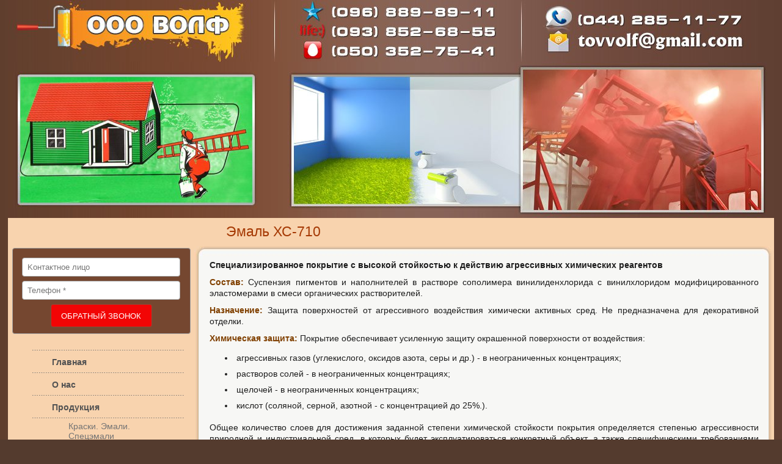

--- FILE ---
content_type: text/html; charset=windows-1251
request_url: http://volf-ltd.com.ua/ru/produktsiya/emali/emal-hs-710.html
body_size: 10402
content:
<!DOCTYPE HTML PUBLIC "-//W3C//DTD HTML 4.01 Transitional//EN">
<html lang='ru'>
<head>
	<base href="//volf-ltd.com.ua/">
<link rel='canonical' href='//volf-ltd.com.ua/ru/produktsiya/emali/emal-hs-710.html'>


<meta property="og:title" content="Специализированная эмаль ХС-710, продажа в Киеве, Украина | nikol-sofi.com.ua" />
<meta property="og:description" content="Специализированная эмаль ХС-710, продажа в Киеве, Украина | nikol-sofi.com.ua" />

	<meta http-equiv="Content-Type" content="text/html; charset=windows-1251">
	<title>Специализированная эмаль ХС-710, продажа в Киеве, Украина | nikol-sofi.com.ua</title>
	<meta name="Keywords" content="Специализированная эмаль ХС-710, продажа в Киеве, Украина | nikol-sofi.com.ua">
	<meta name="Description" content="Специализированная эмаль ХС-710, продажа в Киеве, Украина | nikol-sofi.com.ua">
	<link href="/img_0/main.css?140331103952" rel="stylesheet" type="text/css">

	<!--[if IE 6]>
		<link rel="stylesheet" type="text/css" href="/img_0/main_ie6.css">
	<![endif]-->
	<script src="/img_0/menuscript.js" type="text/javascript"></script>
	<script src="//lib.effect.com.ua/old-2013/js/flash-detect-multiple-1.js" type="text/javascript"></script>
	<!--Scroll to top-->
	<script src="//lib.effect.com.ua/old-2013/js/jquery-latest.js" type="text/javascript"></script>
	<script src="//lib.effect.com.ua/old-2013/js/fixed.js" type="text/javascript"></script>
	<script src="//lib.effect.com.ua/old-2013/js/scroll-to-top.js" type="text/javascript"></script>
	<script type="text/javascript">
		$(document).ready(function() {
			new ScrollToTopButton({
				top: '50%',
				left: 10,
				width: 44,
				height: 44,
				src: '/images/~lst/scroll_to_top.png'
			});
			
			new ScrollToTopButton({
				top: '50%',
				right: 10,
				width: 44,
				height: 44,
				src: '/images/~lst/scroll_to_top.png'
			});
		});
	</script>
	<!-- Slideshow 2 (enhanced) -->
	<link rel="stylesheet" type="text/css" href="//lib.effect.com.ua/old-2013/css/slideshow-2.css">
	<!--script src="//lib.effect.com.ua/old-2013/js/jquery-latest.js" type="text/javascript"></script-->
	<script src="//lib.effect.com.ua/old-2013/js/jquery.easing.1.3.js" type="text/javascript"></script>
	<script src="//lib.effect.com.ua/old-2013/js/slideshow-2.js" type="text/javascript"></script>
	<!-- Simple captcha -->
	<!--script src="//lib.effect.com.ua/old-2013/js/jquery-latest.js" type="text/javascript"></script-->
	<script type="text/javascript">
		var efSimpleCaptcha = {
			color: 'F8D3AE',
			bgColor: '846055',
			lang: 'ru'
		}
	</script>
	<script src="//lib.effect.com.ua/old-2013/js/simple-captcha.js" type="text/javascript"></script>
</head>
<body>
	<div id="main_center">

		<table id="site_wrapper" cellpadding="0" cellspacing="0" border="0" align="center">
			<col width="50%"><col width="305"><col width="949"><col width="50%">
			<tr>
				<td><img src="/img_0/1px.gif" width="1" height="1" alt=""></td>
				<td id="top_block_1" colspan="2"><div class="fixed-height-block" id="bl_a"><img height="101" alt="" hspace="0" src="//volf-ltd.com.ua/images/~lst/verhnyaya_shapka.jpg" width="1254" usemap="#shapka" border="0"><map id="shapka" name="shapka"><area title="" shape="RECT" target="" alt="" coords="487,11,796,30" href="tel:+380968898911"><area title="" shape="RECT" target="" alt="" coords="479,40,796,61" href="tel:+380938526855"><area title="" shape="RECT" target="" alt="" coords="483,75,799,94" href="tel:+380503527541"><area title="" shape="RECT" target="" alt="" coords="884,20,1200,45" href="tel:+380442851177"><area title="" shape="RECT" target="" alt="" coords="886,54,1240,80" href="tovvolf@gmail.com"></map></div></td>
				<td><img src="/img_0/1px.gif" width="1" height="1" alt=""></td>
			</tr>
			<!--tr>
				<td><img src="/img_0/1px.gif" width="1" height="1" alt=""></td>
				<td id="menu2_cell" colspan="2"><div id="gPageMenu2" title="">gMenu2</div></td>
				<td><img src="/img_0/1px.gif" width="1" height="1" alt=""></td>
			</tr-->
			<tr>
				<td><img src="/img_0/1px.gif" width="1" height="1" alt=""></td>
				<td id="top_block_2" colspan="2"><div class="fixed-height-block" id="bl_b"><table class="t1" cellspacing="0" cellpadding="0" width="100%" border="0">
<tbody>
<tr>
<td><img height="256" alt="" hspace="0" src="//volf-ltd.com.ua/images/~lst/nijnyaya_shapka_lev.jpg" width="410" border="0"></td>
<td>
<table class="t1 slideshow_custom_transition" cellspacing="0" cellpadding="0" border="0">
<tbody>
<tr>
<td class="inCmsCaptionCell">
<div class="inCmsCaption">Слайд-шоу</div></td></tr>
<tr>
<td class="slides_content">
<table class="t1" cellspacing="0" cellpadding="0" border="0">
<tbody>
<tr>
<td><img height="256" alt="" hspace="0" src="//volf-ltd.com.ua/images/~lst/slayd_01.jpg" width="844" border="0"> </td></tr></tbody></table>
<table class="t1" cellspacing="0" cellpadding="0" border="0">
<tbody>
<tr>
<td><img height="256" alt="" hspace="0" src="//volf-ltd.com.ua/images/~lst/slayd_02.jpg" width="844" border="0"> </td></tr></tbody></table></td></tr>
<tr class="scriptBlock">
<td>
<script  >
$(function() {

$('.slideshow_custom_transition').SlideshowCustomTransition({
	continuous	: true,
	pause		: 4000,
	autoplay	: true,
	speed		: 2000,
	markerEnabled: false,
	transitions	: ['fadeIn']
})	
	
})

</script>
</td></tr></tbody></table></td></tr></tbody></table></div></td>
				<td><img src="/img_0/1px.gif" width="1" height="1" alt=""></td>
			</tr>
			<tr>
				<td><img src="/img_0/1px.gif" width="1" height="1" alt=""></td>
				<td id="ebpn_left_cell"><img src="/img_0/1px.gif" width="1" height="1" alt=""></td>
				<td id="ebpn_cell"><div id="EBPN"  ><H1>Эмаль ХС-710</H1></div></td>
				<td><img src="/img_0/1px.gif" width="1" height="1" alt=""></td>
			</tr>
			<tr>
				<td id="outer_content_col_left"><img src="/img_0/1px.gif" width="1" height="1" alt=""></td>
				<td id="content_col_left">
					<table id="content_block_left" cellpadding="0" cellspacing="0" border="0">
						<tr><td id="left_col_block_1"><div id="bl_3"><p align="center">
<table class="t1" style="WIDTH: 298px; HEIGHT: 28px" cellspacing="3" cellpadding="0" border="0">
<tbody>
<tr>
<td>
<form class="EF_FORM_139" action="/uscr/forms2.asp?formID=2518" method="post"><br><input class="EF_FORM_139_TEXT" name="formdata[][PERSON_Kонтактное лицо]" placeholder="Kонтактное лицо"> <input class="EF_FORM_139_TEXT" name="formdata[][***Телефон]" placeholder="Телефон *"> <input class="EF_FORM_139_BUTTON" style="WIDTH: 166px; HEIGHT: 38px" type="submit" size="28" value="ОБРАТНЫЙ ЗВОНОК"> 
<table style="DISPLAY: none">
<tbody>
<tr>
<td>
<style>
					form.EF_FORM_139 {
						background-color: #754730;
						border: 1px solid #a5a5a5;
						color: #2c2d2d;
						text-align: center;
						padding: 0 10px 10px 10px;
						font: 13px Arial;
						border-radius: 4px;
					}

					form.EF_FORM_139 > div {
						width: 96%;
						margin: auto;
					}

					form input.EF_FORM_139_BUTTON {
						background-color: #f20505;
						color: #fff;
						box-shadow: 0px 0px #9e9e9e inset;
						border: 1px solid #81513b;
						border-radius: 4px;
						width: 114px;
						height: 38px;
						margin: 0px auto;
						font: 500 13px Arial;
						cursor: pointer;
					}

					form input.EF_FORM_139_BUTTON:hover {
						background-color: #e74444;
					}

					.EF_FORM_139_TEXT, .EF_FORM_139_TEXTAREA, .EF_FORM_139 .answer {
						display: block;
						color: #303030;
						border: 1px solid #a5a5a5;
						border-radius: 4px;
						font: 13px Arial;
						padding: 7px 2px 7px 8px;
						background-color: #fff;
						clear: both;
						width: 96%;
						margin: 0px auto 7px auto;
					}

					form.EF_FORM_139 div.challenge_image_wrap {
						text-align: left;
					}

					form.EF_FORM_139 div.answer_wrap p {
						text-align: left;
					}
				</style>
</td></tr></tbody></table></form><!-- Simple form phone_1 EF_FORM_139 end --></td></tr></tbody></table></p></div></td></tr>
						<tr>
							<td id="menu1_cell" class="aL vT"><div id="gPageMenu1" title=""><table cellspacing="0" cellpadding="0" border="0"><col width="248"><col width="1">
		<tr>
			<td class="menu1_delimiter" height="3" colspan="2">
				<img src="/img_0/1px.gif" width="1" height="3" border="0"></td></tr>
	
		<td class="menutd" onmouseover="this.className='menutdOv'" onmouseout="this.className='menutd'" onClick="location.href='/ru/glavnaya.html'">
			<table class="h100 w100" cellspacing=0 cellpadding=0 border=0>
				<col width="32"><col width="*"><col width="11">
				<tr>
					<td class="item"><img src="/img_0/1px.gif" width="32" height="7" alt=""></td>
					<td class="menu1text"><a href="/ru/glavnaya.html" class="lmenu1" id="textLink$index">Главная </a></td>
					<td class="noArrow"><img src="/img_0/1px.gif" width="11" height="7" alt=""></td>
				</tr>
			</table>
		</td>
	
		<tr>
			<td class="menu1_delimiter" height="3" colspan="2">
				<img src="/img_0/1px.gif" width="1" height="3" border="0"></td></tr>
	
		<td class="menutd" onmouseover="this.className='menutdOv'" onmouseout="this.className='menutd'" onClick="location.href='/ru/o-nas.html'">
			<table class="h100 w100" cellspacing=0 cellpadding=0 border=0>
				<col width="32"><col width="*"><col width="11">
				<tr>
					<td class="item"><img src="/img_0/1px.gif" width="32" height="7" alt=""></td>
					<td class="menu1text"><a href="/ru/o-nas.html" class="lmenu1" id="textLink$index">О нас</a></td>
					<td class="noArrow"><img src="/img_0/1px.gif" width="11" height="7" alt=""></td>
				</tr>
			</table>
		</td>
	
		<tr>
			<td class="menu1_delimiter" height="3" colspan="2">
				<img src="/img_0/1px.gif" width="1" height="3" border="0"></td></tr>
	
		<td class="menutd" onmouseover="this.className='menutdOv'" onmouseout="this.className='menutd'" onClick="location.href='/ru/produktsiya.html'">
			<table class="h100 w100" cellspacing=0 cellpadding=0 border=0>
				<col width="32"><col width="*"><col width="11">
				<tr>
					<td class="item"><img src="/img_0/1px.gif" width="32" height="7" alt=""></td>
					<td class="menu1text"><a href="/ru/produktsiya.html" class="lmenu1" id="textLink$index">Продукция</a></td>
					<td class="noArrow"><img src="/img_0/1px.gif" width="11" height="7" alt=""></td>
				</tr>
			</table>
		</td>
	
		<tr>
			<td class="menu1_delimiter" height="3" colspan="2">
				<img src="/img_0/1px.gif" width="1" height="3" border="0"></td></tr>
	<tr><td colspan="2">
	<table class="w100" border="0" cellpadding="0" cellspacing="0" id="submenu_3">
		<col width="248"><col width="1">
		<tr>
			<td height="1" colspan="2">
				<img style="display: block;" src="/img_0/1px.gif" width="1" height="1" border="0" alt="">
			</td>
		</tr><tr>
	<td class="submenu" onmouseover="this.className='submenuOv'" onmouseout="this.className='submenu'" id="menu_3_1" onclick="location.href='/ru/kraski-emali-spetsemali.html'">
		<table class="w100" cellspacing=0 cellpadding=0 border=0>
		<col width="*"><col width="10">
			<tr>
				<td><a href="/ru/kraski-emali-spetsemali.html" class="lmenu3">Краски. Эмали. Спецэмали</a></td>
				<td class="noArrow"><img src="/img_0/1px.gif" width="1" height="1" alt=""></td>				
			</tr>
		</table>
	</td>
	<td class="vT"><div class="rel"><img style="display: block;" src="/img_0/1px.gif" width="1" height="1" border="0" alt=""></div></td></tr>
				<tr><td height="1" colspan="2"><img style="display: block;" src="/img_0/1px.gif" width="1" height="1" border="0" alt=""></td></tr><tr>
	<td class="submenu" onmouseover="this.className='submenuOv'" onmouseout="this.className='submenu'" id="menu_3_2" onclick="location.href='/ru/gruntovki-shpatlevki.html'">
		<table class="w100" cellspacing=0 cellpadding=0 border=0>
		<col width="*"><col width="10">
			<tr>
				<td><a href="/ru/gruntovki-shpatlevki.html" class="lmenu3">Грунтовки. Шпатлевки</a></td>
				<td class="noArrow"><img src="/img_0/1px.gif" width="1" height="1" alt=""></td>				
			</tr>
		</table>
	</td>
	<td class="vT"><div class="rel"><img style="display: block;" src="/img_0/1px.gif" width="1" height="1" border="0" alt=""></div></td></tr>
				<tr><td height="1" colspan="2"><img style="display: block;" src="/img_0/1px.gif" width="1" height="1" border="0" alt=""></td></tr><tr>
	<td class="submenu" onmouseover="this.className='submenuOv'" onmouseout="this.className='submenu'" id="menu_3_3" onclick="location.href='/ru/laki-rastvoriteli.html'">
		<table class="w100" cellspacing=0 cellpadding=0 border=0>
		<col width="*"><col width="10">
			<tr>
				<td><a href="/ru/laki-rastvoriteli.html" class="lmenu3">Лаки. Растворители</a></td>
				<td class="noArrow"><img src="/img_0/1px.gif" width="1" height="1" alt=""></td>				
			</tr>
		</table>
	</td>
	<td class="vT"><div class="rel"><img style="display: block;" src="/img_0/1px.gif" width="1" height="1" border="0" alt=""></div></td></tr>
				<tr><td height="1" colspan="2"><img style="display: block;" src="/img_0/1px.gif" width="1" height="1" border="0" alt=""></td></tr><tr>
	<td class="submenu" onmouseover="this.className='submenuOv'" onmouseout="this.className='submenu'" id="menu_3_4" onclick="location.href='/ru/produktsiya/laki/epoksidnaya-smola-ed-20-_analog_.html'">
		<table class="w100" cellspacing=0 cellpadding=0 border=0>
		<col width="*"><col width="10">
			<tr>
				<td><a href="/ru/produktsiya/laki/epoksidnaya-smola-ed-20-_analog_.html" class="lmenu3">Эпоксидная смола</a></td>
				<td class="noArrow"><img src="/img_0/1px.gif" width="1" height="1" alt=""></td>				
			</tr>
		</table>
	</td>
	<td class="vT"><div class="rel"><img style="display: block;" src="/img_0/1px.gif" width="1" height="1" border="0" alt=""></div></td></tr>
				<tr><td height="1" colspan="2"><img style="display: block;" src="/img_0/1px.gif" width="1" height="1" border="0" alt=""></td></tr>
	</table></td></tr>
		<tr>
			<td class="menu1_delimiter" height="3" colspan="2">
				<img src="/img_0/1px.gif" width="1" height="3" border="0"></td></tr>
	
		<td class="menutd" onmouseover="this.className='menutdOv'" onmouseout="this.className='menutd'" onClick="location.href='/ru/prays-08.06.html'">
			<table class="h100 w100" cellspacing=0 cellpadding=0 border=0>
				<col width="32"><col width="*"><col width="11">
				<tr>
					<td class="item"><img src="/img_0/1px.gif" width="32" height="7" alt=""></td>
					<td class="menu1text"><a href="/ru/prays-08.06.html" class="lmenu1" id="textLink$index">Прайс</a></td>
					<td class="noArrow"><img src="/img_0/1px.gif" width="11" height="7" alt=""></td>
				</tr>
			</table>
		</td>
	
		<tr>
			<td class="menu1_delimiter" height="3" colspan="2">
				<img src="/img_0/1px.gif" width="1" height="3" border="0"></td></tr>
	
		<td class="menutd">
			<table class="h100 w100" cellspacing=0 cellpadding=0 border=0>
			<col width="32"><col width="*"><col width="11">
				<tr>
					<td class="item"><img src="/img_0/1px.gif" width="32" height="7" alt=""></td>
					<td class="menu1text">Справочная информация </td>
					<td class="noArrow"><img src="/img_0/1px.gif" width="11" height="7" alt=""></td>
				</tr>			
			</table>
		</td>
	
		<tr>
			<td class="menu1_delimiter" height="3" colspan="2">
				<img src="/img_0/1px.gif" width="1" height="3" border="0"></td></tr>
	<tr><td colspan="2">
	<table class="w100" border="0" cellpadding="0" cellspacing="0" id="submenu_5">
		<col width="248"><col width="1">
		<tr>
			<td height="1" colspan="2">
				<img style="display: block;" src="/img_0/1px.gif" width="1" height="1" border="0" alt="">
			</td>
		</tr><tr>
	<td class="submenu" onmouseover="this.className='submenuOv'" onmouseout="this.className='submenu'" id="menu_5_5" onclick="location.href='/ru/vse-o-lkm-lakokrasochnyh-materialah.html'">
		<table class="w100" cellspacing=0 cellpadding=0 border=0>
		<col width="*"><col width="10">
			<tr>
				<td><a href="/ru/vse-o-lkm-lakokrasochnyh-materialah.html" class="lmenu3">Все о ЛКМ (лакокрасочных материалах)</a></td>
				<td class="noArrow"><img src="/img_0/1px.gif" width="1" height="1" alt=""></td>				
			</tr>
		</table>
	</td>
	<td class="vT"><div class="rel"><img style="display: block;" src="/img_0/1px.gif" width="1" height="1" border="0" alt=""></div></td></tr>
				<tr><td height="1" colspan="2"><img style="display: block;" src="/img_0/1px.gif" width="1" height="1" border="0" alt=""></td></tr><tr>
	<td class="submenu" onmouseover="this.className='submenuOv'" onmouseout="this.className='submenu'" id="menu_5_6" onclick="location.href='/ru/lkm_-opisanie.html'">
		<table class="w100" cellspacing=0 cellpadding=0 border=0>
		<col width="*"><col width="10">
			<tr>
				<td><a href="/ru/lkm_-opisanie.html" class="lmenu3">ЛКМ: описание</a></td>
				<td class="noArrow"><img src="/img_0/1px.gif" width="1" height="1" alt=""></td>				
			</tr>
		</table>
	</td>
	<td class="vT"><div class="rel"><img style="display: block;" src="/img_0/1px.gif" width="1" height="1" border="0" alt=""></div></td></tr>
				<tr><td height="1" colspan="2"><img style="display: block;" src="/img_0/1px.gif" width="1" height="1" border="0" alt=""></td></tr><tr>
	<td class="submenu" onmouseover="this.className='submenuOv'" onmouseout="this.className='submenu'" id="menu_5_7" onclick="location.href='/ru/katalog-tsvetov-ral.html'">
		<table class="w100" cellspacing=0 cellpadding=0 border=0>
		<col width="*"><col width="10">
			<tr>
				<td><a href="/ru/katalog-tsvetov-ral.html" class="lmenu3">Каталог цветов RAL</a></td>
				<td class="noArrow"><img src="/img_0/1px.gif" width="1" height="1" alt=""></td>				
			</tr>
		</table>
	</td>
	<td class="vT"><div class="rel"><img style="display: block;" src="/img_0/1px.gif" width="1" height="1" border="0" alt=""></div></td></tr>
				<tr><td height="1" colspan="2"><img style="display: block;" src="/img_0/1px.gif" width="1" height="1" border="0" alt=""></td></tr><tr>
	<td class="submenu" onmouseover="this.className='submenuOv'" onmouseout="this.className='submenu'" id="menu_5_8" onclick="location.href='/ru/sertifikaty-i-svidetelstva.html'">
		<table class="w100" cellspacing=0 cellpadding=0 border=0>
		<col width="*"><col width="10">
			<tr>
				<td><a href="/ru/sertifikaty-i-svidetelstva.html" class="lmenu3">Сертификаты и свидетельства</a></td>
				<td class="noArrow"><img src="/img_0/1px.gif" width="1" height="1" alt=""></td>				
			</tr>
		</table>
	</td>
	<td class="vT"><div class="rel"><img style="display: block;" src="/img_0/1px.gif" width="1" height="1" border="0" alt=""></div></td></tr>
				<tr><td height="1" colspan="2"><img style="display: block;" src="/img_0/1px.gif" width="1" height="1" border="0" alt=""></td></tr><tr>
	<td class="submenu" onmouseover="this.className='submenuOv'" onmouseout="this.className='submenu'" id="menu_5_9" onclick="location.href='/ru/poliuretanovaya-kraska_ss.html'">
		<table class="w100" cellspacing=0 cellpadding=0 border=0>
		<col width="*"><col width="10">
			<tr>
				<td><a href="/ru/poliuretanovaya-kraska_ss.html" class="lmenu3">Полиуретановая краска</a></td>
				<td class="noArrow"><img src="/img_0/1px.gif" width="1" height="1" alt=""></td>				
			</tr>
		</table>
	</td>
	<td class="vT"><div class="rel"><img style="display: block;" src="/img_0/1px.gif" width="1" height="1" border="0" alt=""></div></td></tr>
				<tr><td height="1" colspan="2"><img style="display: block;" src="/img_0/1px.gif" width="1" height="1" border="0" alt=""></td></tr>
	</table></td></tr>
		<tr>
			<td class="menu1_delimiter" height="3" colspan="2">
				<img src="/img_0/1px.gif" width="1" height="3" border="0"></td></tr>
	
		<td class="menutd" onmouseover="this.className='menutdOv'" onmouseout="this.className='menutd'" onClick="location.href='/ru/kontakty.html'">
			<table class="h100 w100" cellspacing=0 cellpadding=0 border=0>
				<col width="32"><col width="*"><col width="11">
				<tr>
					<td class="item"><img src="/img_0/1px.gif" width="32" height="7" alt=""></td>
					<td class="menu1text"><a href="/ru/kontakty.html" class="lmenu1" id="textLink$index">Контакты</a></td>
					<td class="noArrow"><img src="/img_0/1px.gif" width="11" height="7" alt=""></td>
				</tr>
			</table>
		</td>
	
		<tr>
			<td class="menu1_delimiter" height="3" colspan="2">
				<img src="/img_0/1px.gif" width="1" height="3" border="0"></td></tr>
	
		<td class="menutd" onmouseover="this.className='menutdOv'" onmouseout="this.className='menutd'" onClick="location.href='/ru/statyi.html'">
			<table class="h100 w100" cellspacing=0 cellpadding=0 border=0>
				<col width="32"><col width="*"><col width="11">
				<tr>
					<td class="item"><img src="/img_0/1px.gif" width="32" height="7" alt=""></td>
					<td class="menu1text"><a href="/ru/statyi.html" class="lmenu1" id="textLink$index">Статьи</a></td>
					<td class="noArrow"><img src="/img_0/1px.gif" width="11" height="7" alt=""></td>
				</tr>
			</table>
		</td>
	
		<tr>
			<td class="menu1_delimiter" height="3" colspan="2">
				<img src="/img_0/1px.gif" width="1" height="3" border="0"></td></tr>
	</table><input type="hidden" id="submenu_counter" value="10"></div>
							</td>
						</tr>
						<tr><td class="aL vT" id="under_menu_block_1"><div id="bl_4"></div></td></tr>
						<tr><td class="aL vM h100"><div id="bl_5"></div></td></tr>
						<tr><td class="aL vB"><div id="bl_6"></div></td></tr>
					</table>
				</td>
				<td id="content_col_right">
					<table class="w100 h100" cellpadding="0" cellspacing="0" border="0">
						<tr>
							<td id="content_top"><img src="/img_0/1px.gif" width="1" height="1" alt=""></td>
						</tr>
						<tr>
							<td class="EBPT">
								<div id="EBPT" >


















									<P align=justify><STRONG>Специализированное покрытие с высокой стойкостью к действию агрессивных химических реагентов</STRONG></P>
<P align=justify><STRONG><FONT color=#804000>Состав:</FONT></STRONG> Суспензия пигментов и наполнителей в растворе сополимера винилиденхлорида с винилхлоридом модифицированного эластомерами в смеси органических растворителей.</P>
<P align=justify><STRONG><FONT color=#804000>Назначение:</FONT></STRONG> Защита поверхностей от агрессивного воздействия химически активных сред. Не предназначена для декоративной отделки.</P>
<P align=justify><STRONG><FONT color=#804000>Химическая защита:</FONT></STRONG> Покрытие обеспечивает усиленную защиту окрашенной поверхности от воздействия:</P>
<UL>
<LI>
<DIV align=justify>агрессивных газов (углекислого, оксидов азота, серы и др.) - в неограниченных концентрациях;</DIV>
<LI>
<DIV align=justify>растворов солей - в неограниченных концентрациях;</DIV>
<LI>
<DIV align=justify>щелочей - в неограниченных концентрациях;</DIV>
<LI>
<DIV align=justify>кислот (соляной, серной, азотной - с концентрацией до 25%.).</DIV></LI></UL>
<P align=justify>Общее количество слоев для достижения заданной степени химической стойкости покрытия определяется степенью агрессивности природной и индустриальной сред, в которых будет эксплуатироваться конкретный объект, а также специфическими требованиями заказчика.</P>
<P align=justify><STRONG><FONT color=#804000>Варианты использования:</FONT></STRONG> Для наружных и внутренних работ по металлу, дереву, кирпичу и бетону:</P>
<BLOCKQUOTE style="MARGIN-RIGHT: 0px" dir=ltr>
<P align=justify>a)&nbsp; как самостоятельное химически стойкое покрытие; <BR>b)&nbsp; совместно с другими лакокрасочными материалами серии ХС - как слой в химически стойком комплексном многослойном покрытии</P></BLOCKQUOTE>
<P align=justify><STRONG><FONT color=#804000>Свойства</FONT></STRONG></P>
<UL>
<LI>
<DIV align=justify>долговечность в составе комплексного трехслойного покрытия лакокрасочными материалами серии ХС - не менее 10-15 лет (при соблюдении инструкции по применению и при отсутствии механических повреждений покрытия);</DIV>
<LI>
<DIV align=justify>полная водонепроницаемость;</DIV>
<LI>
<DIV align=justify>высокая прочность покрытия, стойкость к механическим, электрическим и электростатическим нагрузкам, а также к вибрации;</DIV>
<LI>
<DIV align=justify>высокая химическая устойчивость к морской воде, кислотам, щелочам, агрессивным газам (в том числе выхлопным), спирту, нефти, бензину, маслам и другим ГСМ;</DIV>
<LI>
<DIV align=justify>собственная химическая инертность;</DIV>
<LI>
<DIV align=justify>широкий температурный диапазон эксплуатации - от - 60°С до +105°С, стойкость к перепадам температуры;</DIV>
<LI>
<DIV align=justify>высокая огнестойкость, ввиду способности к самозатуханию;</DIV>
<LI>
<DIV align=justify>устойчивость к поражению грибком, мхом, плесенью и насекомыми;</DIV>
<LI>
<DIV align=justify>высокая эластичность (200 %) и, как следствие, практически полное отсутствие растрескивания и отслаивания покрытия;</DIV>
<LI>
<DIV align=justify>очень быстрое высыхание: не более 30 минут, запах после высыхания полностью отсутствует;</DIV>
<LI>
<DIV align=justify>отсутствие подтеков даже на вертикальной поверхности.</DIV></LI></UL>
<P align=justify><STRONG><FONT color=#804000>Индустриальное применение:</FONT></STRONG> Защита оборудования, деревянных, металлических и железобетонных конструкций и сооружений, периодически или постоянно подвергающихся воздействию агрессивных химических реагентов</P>
<UL>
<LI>
<DIV align=justify>наружные и внутренние поверхности резервуаров для переработки, хранения и транспортировки нефтепродуктов, ГСМ, растворителей, кислот, щелочей, растворов солей;</DIV>
<LI>
<DIV align=justify>наружные поверхности газо- и нефтепроводов;</DIV>
<LI>
<DIV align=justify>морские платформы, химические цеха и цеха гальваники;</DIV>
<LI>
<DIV align=justify>очистные сооружения, системы водостока и канализации;</DIV>
<LI>
<DIV align=justify>системы вентиляции, водоподготовки и тепловодоснабжения.</DIV></LI></UL>
<P align=justify>Покрытие прекрасно защищает оборудование, эксплуатируемое в условиях погружения в агрессивную среду.</P>
<P align=justify><STRONG><FONT color=#804000>Отрасли промышленности:</FONT></STRONG> железнодорожный, автомобильный, речной и морской транспорт, добыча, транспортировка и переработка нефти и газа, машиностроение, химия и нефтехимия, энергетика, целлюлозно-бумажная промышленность.</P>
<P align=justify><STRONG><FONT color=#804000>Применение в быту:</FONT></STRONG> Защита топливных баков, канализационных, газо- и водопроводных труб, бытовых очистных сооружений а также кухонь, ванных комнат и бассейнов.</P>
<P align=justify><FONT color=#804000><STRONG>Нанесение</STRONG>:</FONT> Кистью, валиком, методом пневматического или безвоздушного распыления без нагрева. Эмаль может наноситься при температуре от -10°С до + 40°С. Перед применением - тщательно перемешать. Перед покраской поверхность должна быть чистой и сухой.</P>
<P align=justify><STRONG><FONT color=#804000>Растворители:</FONT></STRONG> Оптимальным является использование универсального растворителя Р-4 (ГОСТ 7827-74). При отсутствии растворителя Р-4 для разбавления эмали могут применятся следующие типы растворителей: Р-4А, кетоны (ацетон, метилэтилкетон, циклогексанон), ацетаты (бутилацетат, этилацетат, амилацетат). Эти же растворители могут быть использованы и для очистки инструмента после работы.</P>
<P align=justify>Нельзя использовать в качестве растворителей уайт-спирит, скипидар, бензин, керосин, Р-646 и Р-647.</P>
<P align=justify><STRONG><FONT color=#804000>Расход:</FONT></STRONG> Примерный расход при нанесении в один слой - 100-120 г/м2.</P>
<P align=justify>Внимание! Окончательная полимеризация покрытия заканчивается через 14-40 суток после нанесения (в зависимости от температуры). В течение этого времени покрытие набирает прочность и приобретает все свои свойства. В этот период не рекомендуется подвергать окрашенную поверхность сильным механическим нагрузкам, особенно в самые первые дни.</P>
<P align=justify><STRONG><FONT color=#804000>Меры безопасности:</FONT></STRONG></P>
<UL>
<LI>
<DIV align=justify>В жидком виде ОГНЕОПАСНО! Беречь от огня! Не распылять вблизи открытого огня и раскаленных предметов.</DIV>
<LI>
<DIV align=justify>Газ/ дым/ пар/ аэрозоль не вдыхать! При вдыхании токсично.</DIV>
<LI>
<DIV align=justify>Работать на открытом воздухе или в хорошо проветриваемом помещении. При недостаточном проветривании использовать средства защиты дыхания (респиратор РУ-60 с коробкой марки А, Ф, БКФ).</DIV>
<LI>
<DIV align=justify>Для защиты кожи рук использовать перчатки.</DIV>
<LI>
<DIV align=justify>При попадании в глаза - промыть большим количеством воды и обратиться к врачу.</DIV>
<LI>
<DIV align=justify>Не давать детям.</DIV></LI></UL>
<P align=justify><STRONG><FONT color=#804000>Условия хранения и транспортировки:</FONT></STRONG> Хранить в сухом темном месте. Не боится замораживания. При транспортировке руководствоваться правилами перевозки опасных грузов на соответствующем виде транспорта. Срок хранения -12 месяцев со дня изготовления. При хранении пленка не образуется, при загустевании - долить растворитель Р-4.</P>
<P align=justify><STRONG><FONT color=#804000>Упаковка:</FONT></STRONG> металлические барабаны.</P>
<P align=justify>
<TABLE class=htable border=0 cellSpacing=0 cellPadding=0 width="100%">
<TBODY align=middle>
<TR>
<TH height=35 colSpan=2 align=middle><STRONG>ТЕХНИЧЕСКИЕ ХАРАКТЕРИСТИКИ:</STRONG></TH></TR>
<TR>
<TD align=left>Цвет</TD>
<TD>По выбору</TD></TR>
<TR>
<TD align=left>Внешний вид пленки</TD>
<TD>Однородная, гладкая полуматовая, без сорности.</TD></TR>
<TR>
<TD align=left>Вязкость эмали по ВЗ-234 при 20°С, сек., не менее</TD>
<TD>25-50</TD></TR>
<TR>
<TD align=left>Содержание нелетучих веществ, %, не менее</TD>
<TD>27-33</TD></TR>
<TR>
<TD align=left>Степень перетира по методу "клина", мкм, не более</TD>
<TD>30</TD></TR>
<TR>
<TD noWrap align=left>Продолжительность высыхания до степени 3 при 20°С, мин, не более</TD>
<TD>60</TD></TR>
<TR>
<TD align=left>Изгиб покрытия, мм, не более</TD>
<TD>1</TD></TR>
<TR>
<TD align=left>Адгезия пленки, баллы, не более</TD>
<TD>2</TD></TR>
<TR>
<TD align=left>Длина затухания пламени&nbsp;для сухой пленки эмали, мм, не более</TD>
<TD>80</TD></TR>
<TR>
<TD align=left>Прочность пленки при ударе, по прибору У-1, кгс/см, не менее </TD>
<TD>50</TD></TR>
<TR>
<TD align=left>Стойкость пленки при 20°С к действию:<BR>- 3% раствора NaCL, час, не менее<BR>-дистиллированной воды, час не менее </TD>
<TD><BR>48<BR>48</TD></TR></TBODY></TABLE></P>
<H3 align=center><FONT color=#804000>Совместимость эмали со старым лакокрасочным покрытием:</FONT></H3>
<P align=justify><STRONG>НЕСОВМЕСТИМОСТЬ</STRONG>. Эмаль ХС-710 несовместима со старыми покрытиями на основе натуральных масел: олифой, масляными (МА), пентафталевыми (ПФ), глифталевыми (ГФ) и силикатными (ЖС) лаками и красками.</P>
<P align=justify><STRONG>ОГРАНИЧЕННАЯ СОВМЕСТИМОСТЬ.</STRONG> Эмаль совместима с алкидно-уретановыми (АУ), алкидно-акриловыми (АС), мочевинными (МЧ), полиамидными (ПИ), канифольными (КФ), каучуковыми (КЧ), меламинными (МЛ), нефтеполимерными (НП), фенольными (ФЛ), фторопластовыми (ФП), шеллачными (ШЛ) и латексными покрытиями только в том случае, если при изготовлении этих лаков и эмалей не применялись натуральные масла. Поэтому, если основа покрытия достоверно неизвестна, то необходимо провести его проверку на совместимость с эмалью "ХС-710".</P>
<P align=justify><STRONG>ПОЛНАЯ СОВМЕСТИМОСТЬ</STRONG>. Эмаль полностью совместима со всеми акриловыми, ацетилцеллюлозными (АЦ), битумными (БТ), нитроциллюлозными (НЦ), перхлорвиниловыми и поливинилхлоридными (ХВ), полиакриловыми (АК), полиамидными (ПИ), поливинилацетатными (ВА), кремнийорганическими (КО), полиуретановыми (УР), эпоксидными (ЭП) и янтарными (ЯН) покрытиями.</P>
<P align=justify><STRONG>ПРОВЕРКА НА СОВМЕСТИМОСТЬ:</STRONG> Если неизвестен вид старого лакокрасочного покрытия, то его необходимо проверить на совместимость с эмалью ХС-710. Для этого необходимо на небольшой участок старого покрытия нанести немного эмали. Если через 30 минут после нанесения на старом лакокрасочном покрытии не будет никаких видимых повреждений (вздутий, пузырения и т.п.), то это означает, что старое покрытие с эмалью ХС-710 СОВМЕСТИМО. В этом случае эмаль можно наносить на окрашиваемую поверхность прямо по старому лакокрасочному покрытию. В случае НЕСОВМЕСТИМОСТИ старое лакокрасочное покрытие будет повреждено, и его обязательно следует удалить с окрашиваемой поверхности механическим путем или используя смывку старой краски.</P>
<P align=right><A href="javascript:history.back()"><STRONG>&lt;&lt; Назад</STRONG></A></P>



















								</div>
							</td>
						</tr>
						<!--tr>
							<td><div id="bl_c"></div></td>
						</tr-->
					</table>
				</td>
				<td id="outer_content_col_right"><img src="/img_0/1px.gif" width="1" height="1" alt=""></td>
			</tr>
			<tr>
				<td class="outer-bot-bg"><img src="/img_0/1px.gif" width="1" height="1" alt=""></td>
				<td id="bot_block_1" colspan="2"><div id="bl_7"></div></td>
				<td class="outer-bot-bg"><img src="/img_0/1px.gif" width="1" height="1" alt=""></td>
			</tr>
			<tr>
				<td class="outer-footer-bg"><img src="/img_0/1px.gif" width="1" height="1" alt=""></td>
				<td id="footer" colspan="2">
					<table id="footer_tbl" cellpadding="0" cellspacing="0" border="0">
						<col width="1008"><col width="192"><col width="40"><col width="14">
						<tr>
							<td class="footerTd"><div id="bl_8"><table class="t1" cellspacing="2" cellpadding="0" border="0">
<tbody>
<tr>
<td>&nbsp;</td>
<td><!-- HotLog --><span id="hotlog_counter"></span><span id="hotlog_dyn"></span>
<script  > var hot_s = document.createElement('script');
hot_s.type = 'text/javascript'; hot_s.async = true;
hot_s.src = 'http://js.hotlog.ru/dcounter/2555237.js';
hot_d = document.getElementById('hotlog_dyn');
hot_d.appendChild(hot_s);
</script>
<noscript></noscript><!-- /HotLog --></td>
<td><a href="https://www.google.com/analytics/web/?hl=ru" target="_blank"><img height="31" alt="G Analytics" src="https://lib.effect.com.ua/2018/ga/sc31-1.gif" width="88" border="0"></a></td>
<td>
<script  >
  (function(i,s,o,g,r,a,m){i['GoogleAnalyticsObject']=r;i[r]=i[r]||function(){
  (i[r].q=i[r].q||[]).push(arguments)},i[r].l=1*new Date();a=s.createElement(o),
  m=s.getElementsByTagName(o)[0];a.async=1;a.src=g;m.parentNode.insertBefore(a,m)
  })(window,document,'script','//www.google-analytics.com/analytics.js','ga');

  ga('create', 'UA-63444241-26', 'auto');
  ga('send', 'pageview');

</script>
</td></tr></tbody></table></div></td>
							<td class="footerTd aR vM">
								<a class="noDeco effect" href="http://effect.com.ua/info.php" target="_blank" title="веб дизайн">разработка сайта</a>
							</td>
							<td class="footerTd">
								<a href="http://effect.com.ua/info.php" target="_blank" title="веб дизайн">
									<img class="block noBorder" src="/img_0/effect.gif" width="40" height="10" vspace="0" hspace="0" border="0" alt="веб дизайн">
								</a>
							</td>
							<td class="footerTd"><img src="/img_0/1px.gif" width="1" height="1" alt=""></td>
						</tr>
					</table>
				</td>
				<td class="outer-footer-bg"><img src="/img_0/1px.gif" width="1" height="40" alt=""></td>
			</tr>
		</table>

	</div>

<!-- Код тега ремаркетинга Google -->
<!--------------------------------------------------
С помощью тега ремаркетинга запрещается собирать информацию, по которой можно идентифицировать личность пользователя. Также запрещается размещать тег на страницах с контентом деликатного характера. Подробнее об этих требованиях и о настройке тега читайте на странице http://google.com/ads/remarketingsetup.
--------------------------------------------------->
<script type="text/javascript">
/* <![CDATA[ */
var google_conversion_id = 953361212;
var google_custom_params = window.google_tag_params;
var google_remarketing_only = true;
/* ]]> */
</script>
<script type="text/javascript" src="//www.googleadservices.com/pagead/conversion.js">
</script>
<noscript>
<div style="display:inline;">
<img height="1" width="1" style="border-style:none;" alt="" src="//googleads.g.doubleclick.net/pagead/viewthroughconversion/953361212/?value=0&amp;guid=ON&amp;script=0"/>
</div>
</noscript>

</body>
</html>


--- FILE ---
content_type: text/css
request_url: http://volf-ltd.com.ua/img_0/main.css?140331103952
body_size: 2602
content:
html, body {height: 100%; padding: 0px; margin: 0px;}

/*Main design styles*/
body {background: #543B2E url(/images/~lst/site_bg.jpg) repeat-y top center;}
#site_wrapper {width: 100%; height: 100%; margin: 0px auto; table-layout: fixed;}

#top_block_1, #top_block_2 {vertical-align: top;}
#top_block_2_tbl {width: 100%;}

/*For Chrome*/
#top_block_1,
#top_block_1 .fixed-height-block {height: 101px;}

#top_block_2,
#top_block_2_tbl,
#top_block_2 .fixed-height-block {height: 256px;}

#bot_block_1, .outer-bot-bg {background-color: #979797;}

#ebpn_cell {height: 46px; vertical-align: middle;}
#EBPN h1 {
	font: normal 23px/29px Verdana, sans-serif;
	color: #A53904;
	padding: 8px 0px 9px 52px;
	margin: 0px 0px 0px 0px;
}

#outer_content_col_left,
#outer_content_col_right,
#content_col_left {background: transparent url(content_bot_line.jpg) repeat-x bottom left;}

#content_block_left {height: 100%; width: 100%;}
#content_col_left {height: 100%; background-color: #F8D3AE;}

/*Content background*/
#content_col_right {height: 100%; background: #F8D3AE url(content_bg.jpg) repeat-y top left;}
.EBPT {background: transparent url(content_bot.jpg) no-repeat bottom left;}
#content_top {height: 22px; background: transparent url(content_top.jpg) no-repeat top left;}

#ebpn_cell, #ebpn_left_cell {background-color: #F8D3AE;}
/*Main design styles end*/

#footer_tbl {width: 100%; height: 100%;}
#under_menu_block_1 {height: 47px;}

.company-name {font: normal 60px Times New Roman, serif; color: #ffffff;}

body, table {font: 14px/16px Verdana, sans-serif; color: #1E1E1E;}

.fixed-height-block {width: 100%; height: 100%; overflow: hidden;}
.fixed-tbl {table-layout: fixed;}

.EBPT {height: 100%; vertical-align: top; padding: 0px 25px 25px 25px;}
#EBPT {/height: 100%; text-align: left;}

/* MENU styles */
#gPageMenu1 {width: 249px; margin: 0px 16px 0px 40px;}

td.menutd table, td.menutd a.lmenu1 {color: #525252; font: bold 14px Verdana, sans-serif; text-decoration: none;}
td.menutdOv table, td.menutdOv a.lmenu1, .current table {color: #FF0000; font: bold 14px Verdana, sans-serif; text-decoration: none;}

td.submenu table, td.submenu a.lmenu3 {color: #747474; font: normal 14px Verdana, sans-serif; text-decoration: none;}
td.submenuOv table, td.submenuOv a.lmenu3, .subCur table {color: #747474; font: normal 14px Verdana, sans-serif; text-decoration: underline;}

td.dmenutd21 table, td.dmenutd21 a.lmenu2 {color: #525252; font: 12px Verdana, sans-serif; text-decoration: none;}
td.dmenutd21a table, td.dmenutd21a a.lmenu2 {color: #F8D3AE; font: 12px Verdana, sans-serif; text-decoration: none;}
.current table {text-decoration: none;}
.over, .over table {text-decoration: underline;}

td.menutd {border: none; padding: 0px 0px 0px 0px; cursor: hand; cursor: pointer;}
td.menutdOv, .current {border: none; padding: 0px 0px 0px 0px; cursor: hand; cursor: pointer;}

td.submenu {cursor: pointer; padding: 2px 0px 3px 59px;}
td.submenuOv, .subCur { cursor: pointer; padding: 2px 0px 3px 59px;}

td.dmenutd21 {background-color: #F8D3AE; cursor: hand; cursor: pointer; padding: 3px 0px 3px 10px;}
td.dmenutd21a {background-color: #846055; cursor: hand; cursor: pointer; padding: 3px 0px 3px 10px;}

.arrow {background: transparent url(arr_dark.gif) no-repeat left center;}
.dmenutd21a .arrow {background: transparent url(arr.gif) no-repeat left center;}
.noArrow {background: transparent url(1px.gif) no-repeat left center;}

.menu1text {padding: 9px 0px 9px 0px;}
.dmenutab {background-color: #F8D3AE; width: 200px;}
.dmenu_border {border: 1px solid #846055; padding: 0px;}
.dmenu_delimiter {background-color: #846055;}
.menu1_delimiter {background: transparent url(menu1_delimiter.jpg) no-repeat top left;}

/* HOR MENU styles */
#gPageMenu2 {width: 1254px;}
#gPageMenu2 .menu-wrapper {height: 49px; background: transparent url(menu2_bg.png) no-repeat top left;}

td.menu2td table, td.menu2td a.lmenu21 {color: #FFFFFF; font: bold 16px/48px Verdana, sans-serif; text-decoration: none; font-style: italic; white-space: nowrap;}
td.menu2tdOv table, td.menu2tdOv a.lmenu21, .current2 table {color: #FF1010; font: bold 16px/48px Verdana, sans-serif; text-decoration: none; font-style: italic; white-space: nowrap;}

.current2 table {text-decoration: none; vertical-align: middle;}
.over, .over table {text-decoration: underline;}

td.menu2td {height: 49px; border: none; padding: 0px 0px 0px 0px; cursor: hand; cursor: pointer; }
td.menu2tdOv, .current2 {height: 49px; border: none; padding: 0px 0px 0px 0px; cursor: hand; cursor: pointer;}

.menu2_l div,
.menu2_r div,
.menu2text div {
	width: 100%;
	height: 100%;
	position: relative;
}

.menu2tdOv .menu2text div,
.current2 .menu2text div {background: transparent url(menu2a_bg.jpg) repeat-x top left;}

.menu2tdOv .menu2_l div,
.current2 .menu2_l div {background: transparent url(menu2a_l.png) no-repeat top right;}

.menu2tdOv .menu2_r div,
.current2 .menu2_r div {background: transparent url(menu2a_r.png) no-repeat top right;}

.menu2text {text-align: center; width: 124px;}

.rel {position: relative; display: block; z-index: 100;}
.pR10 {padding-right: 10px;}
.menuHid {visibility: hidden; display: none; position: absolute; top: 0px;}
.curDef {cursor: default;}

/* EFFECT link styles */
a.effect {color: #ffffff; font: 10px Verdana, sans-serif; margin-right: 4px}
a:link.noDeco, a:visited.noDeco {text-decoration: none;}
pre a img, .noBorder {border-width: 0px}

/*Content styles*/
p {text-indent: 0px; line-height: 1.3em; margin: 0px 0px 10px 0px;}
hr {color: #C2C2C2; height: 1px;}
li {padding: 4px; line-height: 1.3em;}
ol, ul {margin-top: 0px;}
table {line-height: 1.3em;}

h1, h2, h3, h4 {color: #1E1E1E;}
h1 {font: 20px Arial, sans-serif;}
h2 {font: bold 18px Verdana, sans-serif;}
h3 {margin: 20px 0px 6px 0px; font: bold 16px Verdana, sans-serif;}
h4 {margin: 20px 0px 6px 0px; font: bold 14px Verdana, sans-serif;}

a {color: #8096b0; text-decoration: underline;}
a:hover {text-decoration: none;}

A:link img, A:visited img {border-style: solid; border-color: #000000;}
A:hover img, A:active img {border-style: solid; border-color: #CC3333;}

/*Vtable, htable*/
table.htable, table.vtable, table.htable td, table.vtable td, table.htable th, table.vtable th {border-color: #AAAAAA; border-style: solid;}
.htable th, .vtable th {background-color: #846055; color: #F8D3AE;}
.htable td, .vtable td {padding: 3px;}
table.htable {border-width: 0px 0px 0px 1px;}
table.vtable {border-width: 0px 1px 1px 0px;}
.htable th {border-width: 1px 1px 1px 0px;}
.htable td {border-width: 0px 1px 1px 0px;}
.vtable th, .vtable td {border-width: 1px 0px 0px 1px;}


/*Styles for page make-up*/
.aL {text-align: left;}
.aC {text-align: center;}
.aR {text-align: right;}
.aJ {text-align: justify;}

.vT {vertical-align: top;}
.vM {vertical-align: middle;}
.vB {vertical-align: bottom;}

.h100 {height: 100%;}
.w100 {width: 100%;}

p.indent {text-indent: 20px;}
table.centered td {text-align: center;}

img.left {margin: 5px 5px 5px 0px;}
img.right {margin: 5px 0px 5px 5px;}

/*Form styles*/
.form_t select {font: 12px Arial, sans-serif}
.form_t textarea, .form_t input {width: 250px}
.form_t input.button, .form_t input.radio {width: auto}
.form_t input.radio {border: none}
.form_tNoticetd {border-top: 1px solid #46728F;}

form table, input, textarea {border: 1px solid #846055;}
form th {border-bottom: 1px solid #846055; padding: 2px;}
form th, input.button {background-color: #846055; color: #F8D3AE;}

form table {font: 11px Verdana, sans-serif;}
form td {padding: 3px 6px; vertical-align: top;}
input, textarea {font: 11px Verdana, sans-serif;}

form.standart table {width: 370px;}
form.standart input, form.standart textarea {width: 230px;}
form.standart textarea {height: 100px;}
form.standart input.button {margin-top: 3px; width: 100px;}

/*Flash styles*/
.divFlash {position: relative; display: block; width: 300px; height: 450px;}
.flashContent {position: absolute; display: block; top: 0px; left: 0px; z-index: 2; text-align: center;}
.noFlashContent {position: absolute; display: block; top: 0px; left: 0px; z-index: 1; width: 100%; text-align: center;}

.flashContentWrapper {position: relative;}
.flashAltImage {display: block; position: absolute; top: 0px; left: 0px;}
.hasFlash .flashAltImage {display: none;}
.flashObject {position: absolute; top: 0px; left: 0px;}

--- FILE ---
content_type: text/css
request_url: http://lib.effect.com.ua/old-2013/css/slideshow-2.css
body_size: 454
content:
/*
 * Slideshow 2 (enhanced)
 */
.slideshow_custom_transition .coin_marker_block {
	position: absolute;
	right: 15px;
	bottom: 5px;
	/*height: 200px;*/
	vertical-align: bottom;
	width: 100%;
	z-index: 500;
}

.slideshow_custom_transition .coin_marker_wrapper {
	height: 20px;
	padding: 0px 10px 0px 10px;
	float: right;
}

.slideshow_custom_transition .coin_marker_wrapper .marker {
	position: relative;
	display: block;
	float: left;
	width: 20px;
	height: 20px;
	text-indent: -2000px;
	background: transparent url(/efincludes/images/slideshow2_marker.png) no-repeat left top;
	cursor: pointer;
}

.slideshow_custom_transition .coin_marker_wrapper .marker:hover,
.slideshow_custom_transition .coin_marker_wrapper .marker-active {
	background-position: left bottom;
}
.slideshow_custom_transition .gallery_root {
	position: relative;
}

.slideshow_custom_transition .scriptBlock,
.slideshow_custom_transition .scriptBlock * {display: none;}
.slideshow_custom_transition .inCmsCaptionCell {display: none;}

--- FILE ---
content_type: application/javascript; charset=windows-1251
request_url: http://lib.effect.com.ua/old-2013/js/simple-captcha.js
body_size: 1390
content:
(function(){function a(){n=location.hostname}function b(){var a="http://"+n;u=u.replace("$base",a)}function c(a){return y[s][a]}function d(){s=k()}function e(){var a={};$("form").each(function(b,c){var d,e=c.getAttribute("action");matches=/formID=(\d+)/.exec(e),matches&&(r=d=matches[1]),t=$(".captcha_insert_block input[name=\"c_compact\"]",c).val()||x.compactLayout,t=!!t,v.push(c),"undefined"==typeof a["f_"+d]?a["f_"+d]=0:a["f_"+d]+=1,c.setAttribute("action",e+"&formIndex="+a["f_"+d]),f(c,a["f_"+d])})}function f(a,b){var c=$(".captcha_insert_block",a);0<c.length&&(g(b),c.replaceWith(q))}function g(a){p=a,h(),t?m():l()}function h(){o=new Image;var a=i(),b=j(),c=k();o.width=120,o.height=50,o.className="challenge",o.src=[u,"&formIndex=",p,"&formID=",r,"&httpReferer=",location.href,"&color=",a,"&bgColor=",b,"&lang=",c,"&refresh=",new Date().getTime()].join("")}function i(){return w.color||""}function j(){return w.bgColor||""}function k(){return w.lang?w.lang:(path=window.location.pathname,"/"==path.substring(0,1)&&"/"==path.substring(3,4)&&(path=path.substring(1,3),"undefined"!=typeof y[path].caption)?path:"ua")}function l(){q=document.createElement("DIV"),q.className="simple_captcha_wrap";var a=document.createElement("TABLE"),b=document.createElement("TBODY");a.className="simple_captcha_table";var d=document.createElement("TR"),e=document.createElement("TD"),f=document.createElement("TD");e.className="challenge_image_cell",f.className="answer_cell";var g=document.createElement("P");g.innerHTML=c("caption")+":";var h=document.createElement("INPUT");h.type="text",h.name="captcha_answer";var i=document.createElement("INPUT");i.type="hidden",i.name="httpReferer",i.value=location.href,f.className="vM",f.appendChild(g),f.appendChild(h),f.appendChild(i),e.appendChild(o),d.appendChild(e),d.appendChild(f),b.appendChild(d),a.appendChild(b),q.appendChild(a)}function m(){q=document.createElement("DIV"),q.className="simple_captcha_wrap";var a=document.createElement("TABLE"),b=document.createElement("TBODY");a.className="simple_captcha_table";var d=document.createElement("TR"),e=document.createElement("TR"),f=document.createElement("TD"),g=document.createElement("TD");f.className="challenge_image_cell",g.className="answer_cell";var h=document.createElement("P");h.innerHTML=c("caption")+":";var i=document.createElement("INPUT");i.type="text",i.name="captcha_answer";var j=document.createElement("INPUT");j.type="hidden",j.name="httpReferer",j.value=location.href,g.className="vM",g.appendChild(h),g.appendChild(i),g.appendChild(j),f.appendChild(o),d.appendChild(f),e.appendChild(g),b.appendChild(d),b.appendChild(e),a.appendChild(b),q.appendChild(a)}if(/template\.asp/.test(document.URL))return!1;var n,o,p,q,r,s,t,u="$base/efincludes/asp/captcha/captcha.asp?",v=[],w="undefined"==typeof efSimpleCaptcha?{}:efSimpleCaptcha,x={compactLayout:!1},y={ru:{caption:"\u0412\u0432\u0435\u0434\u0438\u0442\u0435 \u0446\u0438\u0444\u0440\u044B, \u043A\u043E\u0442\u043E\u0440\u044B\u0435 \u0432\u0438\u0434\u0438\u0442\u0435 \u043D\u0430 \u043A\u0430\u0440\u0442\u0438\u043D\u043A\u0435"},ua:{caption:"\u0412\u0432\u0435\u0434\u0456\u0442\u044C \u0446\u0438\u0444\u0440\u0438, \u044F\u043A\u0456 \u0437\u043E\u0431\u0440\u0430\u0436\u0435\u043D\u0456 \u043D\u0430 \u043C\u0430\u043B\u044E\u043D\u043A\u0443"},en:{caption:"Type the numbers you see on the image"},pl:{caption:"Wpisz liczby widoczne na obrazku"},de:{caption:"Geben Sie die Zahlen ein, die Sie auf dem Bild sehen"}};$(document).ready(function(){a(),b(),d(),e()})})();

--- FILE ---
content_type: text/plain
request_url: https://www.google-analytics.com/j/collect?v=1&_v=j102&a=1438546122&t=pageview&_s=1&dl=http%3A%2F%2Fvolf-ltd.com.ua%2Fru%2Fproduktsiya%2Femali%2Femal-hs-710.html&ul=en-us%40posix&dt=%D0%A1%D0%BF%D0%B5%D1%86%D0%B8%D0%B0%D0%BB%D0%B8%D0%B7%D0%B8%D1%80%D0%BE%D0%B2%D0%B0%D0%BD%D0%BD%D0%B0%D1%8F%20%D1%8D%D0%BC%D0%B0%D0%BB%D1%8C%20%D0%A5%D0%A1-710%2C%20%D0%BF%D1%80%D0%BE%D0%B4%D0%B0%D0%B6%D0%B0%20%D0%B2%20%D0%9A%D0%B8%D0%B5%D0%B2%D0%B5%2C%20%D0%A3%D0%BA%D1%80%D0%B0%D0%B8%D0%BD%D0%B0%20%7C%20nikol-sofi.com.ua&sr=1280x720&vp=1280x720&_u=IEBAAEABAAAAACAAI~&jid=1836091544&gjid=2064308103&cid=1284518794.1769908509&tid=UA-63444241-26&_gid=2086196656.1769908509&_r=1&_slc=1&z=989594846
body_size: -285
content:
2,cG-C4CCS13K2X

--- FILE ---
content_type: application/javascript; charset=windows-1251
request_url: http://volf-ltd.com.ua/img_0/menuscript.js
body_size: 2120
content:
(function() {
var submenu		= 'submenu_';
var menuItem	= 'menu_';
var lPrev		= '';
var lParent		= '';
var lTimeout	= false;
var lHref		= '';
var lFirstTime	= true;
var lCurEl;
var lIndex1;

function addEvent(elm, evType, fn, useCapture) {
	if (elm.addEventListener) {
		elm.addEventListener(evType, fn, useCapture);
		return true;
	}
	else if (elm.attachEvent) {
		var r = elm.attachEvent('on' + evType, fn);
		return r;
	}
	else {
		elm['on' + evType] = fn;
	}
}

function init() {
	addEvent(document, 'mouseover', menuOver, true);
	addEvent(document, 'click', menuClick, true);
}

function getEventSrcElement(evt) {
	evt = (evt) ? evt : window.event;
	return (evt.srcElement) ? evt.srcElement : evt.target;
}

function menuClick(pEv) {
	if (!parent.document.getElementById('toolbarframe')){		
		lEl = getEventSrcElement(pEv);
			
		if(lElem = getEl(lEl)) {
			lIndex1=lElem.id.substr(5);
		
			if (lTextEl = document.getElementById('textLink'+lIndex1)){
				lHref=lTextEl.href;
			}
		}
		if(lHref != '')
			location.href = lHref;		
	}
}

function menuOver(pEv) {
	lEl = getEventSrcElement(pEv);
	
	if(lTimeout) window.clearTimeout(lTimeout);
	lTimeout = setTimeout(function(){changeClass(lEl)}, 100);
	lTimeout = setTimeout(function(){menu(lEl)}, 500);
}

function changeClass(pEl) {
	if((lEl = getEl(pEl)) && lFirstTime) {
		lCurEl = lEl;
		lIndex1 = lCurEl.id.substr(5);
		if (document.getElementById(submenu+lIndex1) || doHrefExist(lIndex1) || lCurEl.className.indexOf('current') != -1) {
			switch(lCurEl.className){
				case "menutd":
						lCurEl.className='menutdOv';
						break;
				case "current":
						lCurEl.className='current over';
						break;						
				case "dmenutd21":
						lCurEl.className='dmenutd21a';
						break;
				case "menu2td":
						lCurEl.className='menu2tdOv';
						break;
				case "current2":
						lCurEl.className='current2 over';
						break;						
				case "dmenu2td21":
						lCurEl.className='dmenu2td21a';
						break;												
			}
			lFirstTime=false;
		}
	} else {
		if(!lFirstTime) {
			if (lEl.id != lCurEl.id) {
				switch(lCurEl.className) {
					case "menu2tdOv":
							lCurEl.className='menu2td';
							break;							
					case "current2 over":
							lCurEl.className='current2';
							break;							
					case "dmenu2td21a":
							lCurEl.className='dmenu2td21';
							break;	
					case "menutdOv":
							lCurEl.className='menutd';
							break;
					case "current over":
							lCurEl.className='current';
							break;						
					case "dmenutd21a":
							lCurEl.className='dmenutd21';
							break;													
				}
				lFirstTime = true;
			}
		}
	}
}

function doHrefExist (pIndex) {
	if (lTextEl = document.getElementById('textLink'+pIndex)) {
		return true;
	}
	return false;	
}

function menu(pEl) {
	if(lEl = getEl(pEl)) {
		var lBr = new Array();
		var lIndex = lEl.id.substr(5);
		var lIndexFull = false;
		
		lIndexFull = lIndex;
		lIndex = lIndex.substr(0, lIndex.lastIndexOf('_') );
		
		lParent = document.getElementById('submenu_'+lIndex); 
		if (lPrev != '') {
			closeNode(lPrev, 1);
		}
		
		if (lParent && lParent.style.display == 'block')
			closeNode(lIndex, -1);
		
		
		lIndex = lIndexFull || lIndex;
		openParentNode('_'+lIndex);
		
		if( strIn(lIndex, '_') == 1 && lIndex != lPrev && document.getElementById(submenu+lIndex) ) {
			lPrev = lIndex;
		}
		
		
		/*закрывает выпадающее меню следующего уровня при переходе на другой элемент меню текущего уровня*/
		// At this point we need to have TABLE reference.
		if(lParent.tagName == 'DIV') {
			lParent = lParent.getElementsByTagName('TABLE')[0];
		}
		
		lCh = lParent.rows; /*lCh - массив, который состоит елементов подменю*/
		for (var i = 0; i < lCh.length; i++) {
			lC = lCh[i].cells; /*lC - массив, который состоит из набора ячеек текущего елемента подменю*/
			for (var j = 0; j < lC.length; j++)
				if (lC[j].id.substr(0, 5) == menuItem && lC[j].id != lEl.id)
					lBr[lBr.length] = lC[j].id.substr(5);
		}

		for(var z = 0; z < lBr.length; z++) {
			if(document.getElementById(submenu+lBr[z]) && document.getElementById(submenu+lBr[z]).style.display == 'block') {
				closeNode(lBr[z], 1);
			}
		}
	}
	else if (lPrev != '') {
		closeNode(lPrev, 1);
		lPrev = '';
	}
}

// Переделать без replace :)
function strIn(haystack, needle) {
	var rExp = new RegExp(needle);	
	var i = 0;
	
	while(rExp.test(haystack)) {
	    haystack = haystack.replace('_', '');
	    i++;
	}
	return i;
}

function closeNode(pIndex, pF) {
	if (pF == 1) {
		/*закрывает текущий элемент*/
		el = document.getElementById(submenu+pIndex);
		el.style.display	= 'none';				
		el.style.visibility	= 'hidden';
	}
	
	/*рекурсивно закрывает дочерние элементы*/
	for (var i = 1; document.getElementById(menuItem+pIndex+'_'+i); i++) {
		el = document.getElementById(submenu+pIndex+'_'+i) || null;
		if(el && el.style.display == 'block') {
			closeNode(pIndex+'_'+i, 1);
		}
	}
}

function openParentNode(pIndex) {
	while( strIn(pIndex, '_') > 1) {
		if(el = document.getElementById(submenu.substr(0, 7) + pIndex)) {
			el.style.display	= 'block';
			el.style.visibility	= 'visible';
		}
		pIndex = pIndex.substr(0, pIndex.lastIndexOf('_'));
	}
}

function getEl(el) {
	if(el && el.tagName) {
		while (el && el.tagName && el.tagName.toLowerCase() != "body") {
			if (el.id.substr(0, 5) == menuItem)	return el;
			if ((el.id.substr(0, 8) == submenu) && el.id.length > 9)
				el = document.getElementById(menuItem+el.id.substr(8));
			else	el = el.parentNode;
		}
	} return false;
}


//addEvent(window, 'load', init, true);
document.addEventListener("DOMContentLoaded", init);

})();
